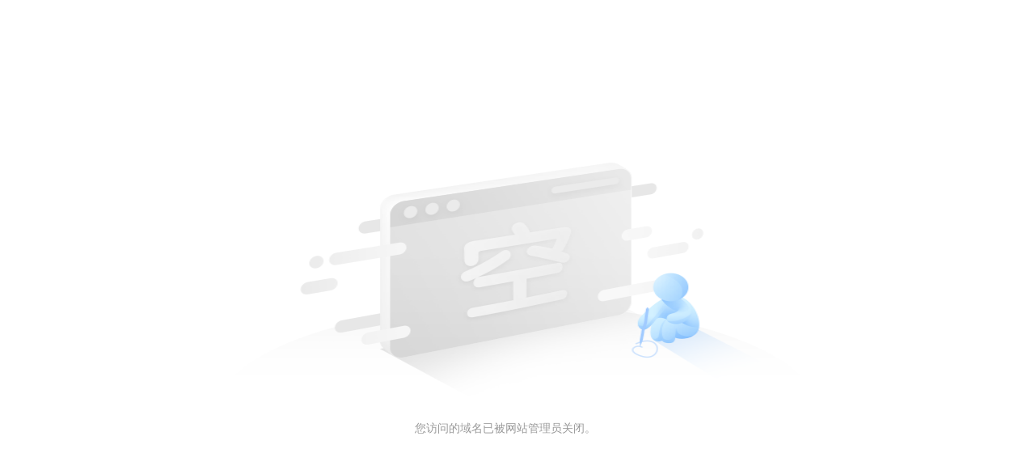

--- FILE ---
content_type: text/html; charset=UTF-8
request_url: http://m.njsggw.com.cn/nd.jsp?mid=302&id=508&groupId=0
body_size: 786
content:
<!DOCTYPE HTML><html><head><meta charset='utf-8'><meta http-equiv='X-UA-Compatible' content='IE=edge' /><meta name='keywords' content='-'/><meta name='description' content='-'/><meta name='viewport' content='width=device-width, initial-scale=1, user-scalable=no'/> <title>网站已关闭</title><style type='text/css' media='screen,print'>body{background:#fff;} html,body{ height: 100%; }*{margin:0; padding:0; font-family:'微软雅黑','宋体'; font-size:18px; }.WXImg{ margin:50px auto 10px; text-align:center; background:url(//mo.faisys.com/image/bg06.png) left top; background-position: 18px 30px; width: 150px; height: 150px; background-size:1000%;}.head{font-size:20px; color:#333333; margin:15px auto 5px; text-align:center;}.content{font-size:14px; max-width:640px; text-align:center;margin-top: -20px; color:#999999;padding:0 40px;}.content a{font-size:14px;}.content .jumpLink{text-decoration:none}.content .jumpLink:hover{text-decoration:underline}.container { height: 100%; display: flex; flex-direction: column; justify-content: center; text-align: center; max-width: 750px; margin: 0 auto; }.error_img { max-width: 100%; margin-top: -40px;}</style></head><body><div class='container'>     <img class='error_img' title='网站已关闭' src='//mo.faisys.com/image/error_img.png' />     <div class='content'>您访问的域名已被网站管理员关闭。</div></div></body></html>